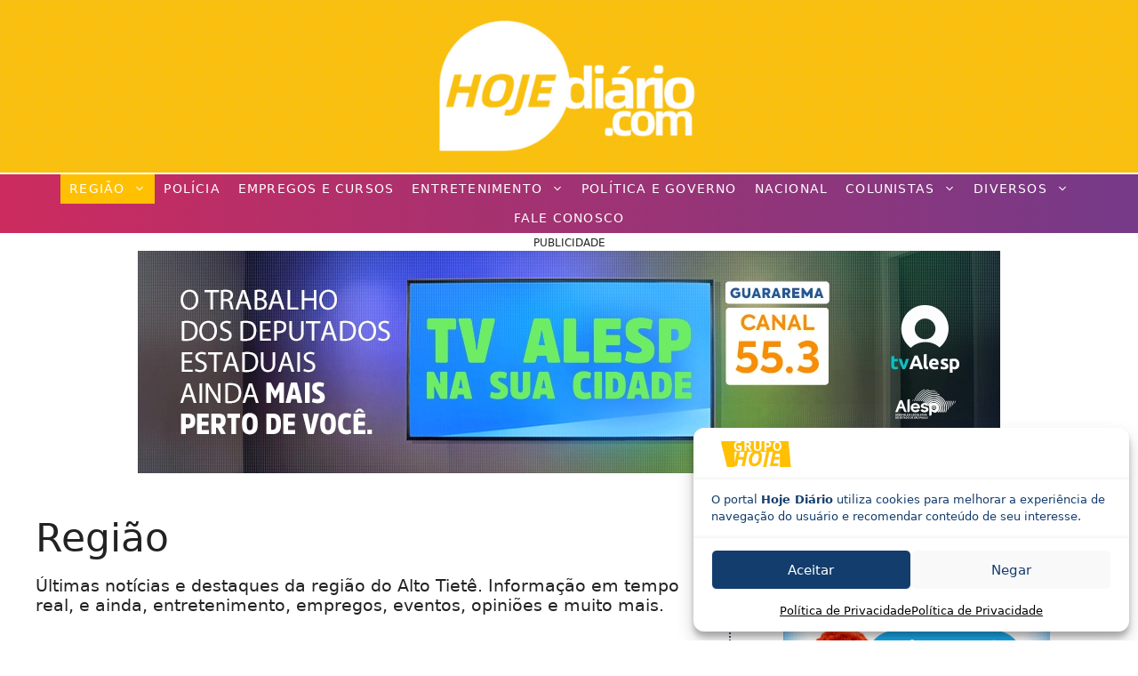

--- FILE ---
content_type: text/html; charset=utf-8
request_url: https://www.google.com/recaptcha/api2/aframe
body_size: 265
content:
<!DOCTYPE HTML><html><head><meta http-equiv="content-type" content="text/html; charset=UTF-8"></head><body><script nonce="1fgbAWBlVohf_OKGlLdagQ">/** Anti-fraud and anti-abuse applications only. See google.com/recaptcha */ try{var clients={'sodar':'https://pagead2.googlesyndication.com/pagead/sodar?'};window.addEventListener("message",function(a){try{if(a.source===window.parent){var b=JSON.parse(a.data);var c=clients[b['id']];if(c){var d=document.createElement('img');d.src=c+b['params']+'&rc='+(localStorage.getItem("rc::a")?sessionStorage.getItem("rc::b"):"");window.document.body.appendChild(d);sessionStorage.setItem("rc::e",parseInt(sessionStorage.getItem("rc::e")||0)+1);localStorage.setItem("rc::h",'1768864067971');}}}catch(b){}});window.parent.postMessage("_grecaptcha_ready", "*");}catch(b){}</script></body></html>

--- FILE ---
content_type: application/javascript; charset=utf-8
request_url: https://fundingchoicesmessages.google.com/f/AGSKWxWfU8M1hkl4fjAH-b7F-_DZsQgJAD-kAJizWG5Can8Zht6bP9NdcK8osW1sfknrjktAmRMbHPEtoCMys5URjhJJc-Qdn4IaJcUOwXK06wFYzWRCzGHkBPZGQ0A1C78EgV3YXtu_UA==?fccs=W251bGwsbnVsbCxudWxsLG51bGwsbnVsbCxudWxsLFsxNzY4ODY0MDY4LDE0NjAwMDAwMF0sbnVsbCxudWxsLG51bGwsW251bGwsWzcsNl0sbnVsbCxudWxsLG51bGwsbnVsbCxudWxsLG51bGwsbnVsbCxudWxsLG51bGwsM10sImh0dHBzOi8vaG9qZWRpYXJpby5jb20vY2F0ZWdvcmlhL3JlZ2lhby8iLG51bGwsW1s4LCJNOWxrelVhWkRzZyJdLFs5LCJlbi1VUyJdLFsxNiwiWzEsMSwxXSJdLFsxOSwiMiJdLFsxNywiWzBdIl0sWzI0LCIiXSxbMjksImZhbHNlIl1dXQ
body_size: 115
content:
if (typeof __googlefc.fcKernelManager.run === 'function') {"use strict";this.default_ContributorServingResponseClientJs=this.default_ContributorServingResponseClientJs||{};(function(_){var window=this;
try{
var np=function(a){this.A=_.t(a)};_.u(np,_.J);var op=function(a){this.A=_.t(a)};_.u(op,_.J);op.prototype.getWhitelistStatus=function(){return _.F(this,2)};var pp=function(a){this.A=_.t(a)};_.u(pp,_.J);var qp=_.Zc(pp),rp=function(a,b,c){this.B=a;this.j=_.A(b,np,1);this.l=_.A(b,_.Nk,3);this.F=_.A(b,op,4);a=this.B.location.hostname;this.D=_.Dg(this.j,2)&&_.O(this.j,2)!==""?_.O(this.j,2):a;a=new _.Og(_.Ok(this.l));this.C=new _.bh(_.q.document,this.D,a);this.console=null;this.o=new _.jp(this.B,c,a)};
rp.prototype.run=function(){if(_.O(this.j,3)){var a=this.C,b=_.O(this.j,3),c=_.dh(a),d=new _.Ug;b=_.fg(d,1,b);c=_.C(c,1,b);_.hh(a,c)}else _.eh(this.C,"FCNEC");_.lp(this.o,_.A(this.l,_.Ae,1),this.l.getDefaultConsentRevocationText(),this.l.getDefaultConsentRevocationCloseText(),this.l.getDefaultConsentRevocationAttestationText(),this.D);_.mp(this.o,_.F(this.F,1),this.F.getWhitelistStatus());var e;a=(e=this.B.googlefc)==null?void 0:e.__executeManualDeployment;a!==void 0&&typeof a==="function"&&_.Qo(this.o.G,
"manualDeploymentApi")};var sp=function(){};sp.prototype.run=function(a,b,c){var d;return _.v(function(e){d=qp(b);(new rp(a,d,c)).run();return e.return({})})};_.Rk(7,new sp);
}catch(e){_._DumpException(e)}
}).call(this,this.default_ContributorServingResponseClientJs);
// Google Inc.

//# sourceURL=/_/mss/boq-content-ads-contributor/_/js/k=boq-content-ads-contributor.ContributorServingResponseClientJs.en_US.M9lkzUaZDsg.es5.O/d=1/exm=ad_blocking_detection_executable,kernel_loader,loader_js_executable/ed=1/rs=AJlcJMzanTQvnnVdXXtZinnKRQ21NfsPog/m=cookie_refresh_executable
__googlefc.fcKernelManager.run('\x5b\x5b\x5b7,\x22\x5b\x5bnull,\\\x22hojediario.com\\\x22,\\\x22AKsRol8soqQ2ONhUDbJLe-6JOdXpHmgCWVYGKcyuav8XZN_xYfy4_pydkL8dt2G3umGQ0ML6sisJvzXf-WYedrTrVhtbzacdri5M5bQ7hTDXUeLj_RGXzVeLquOGOn7M1yxev5axmKTp3Cmixjb3DDpeUQQrcUMziA\\\\u003d\\\\u003d\\\x22\x5d,null,\x5b\x5bnull,null,null,\\\x22https:\/\/fundingchoicesmessages.google.com\/f\/AGSKWxUGZQSr1m5QjjsAttyIyZH5h247aW7DgA0pcxS0emfwp9b_hJCh8XZOQ1Kxoe9hcxDbQU2Hn7mrfhxE7fmNXXYPfEPEQZSZBUvZR6Cgw29G_Xa_jtW17r_0rraqMmkTLWnR7irfrQ\\\\u003d\\\\u003d\\\x22\x5d,null,null,\x5bnull,null,null,\\\x22https:\/\/fundingchoicesmessages.google.com\/el\/AGSKWxWiNfxOwmzzaWEYFW4RYORWsyILsG6bJTBQge-QO0vOx1g_4HT94YUZbBuAv3SmSHTyKDo_ECLImrofIH9hYZTim8tWGuwKXFmc2uoLCyKgzjrLK1fr5474iFKPsFMOUFFS4P8-2g\\\\u003d\\\\u003d\\\x22\x5d,null,\x5bnull,\x5b7,6\x5d,null,null,null,null,null,null,null,null,null,3\x5d\x5d,\x5b2,1\x5d\x5d\x22\x5d\x5d,\x5bnull,null,null,\x22https:\/\/fundingchoicesmessages.google.com\/f\/AGSKWxUPRY34JlcIACpd15mzKMotJtT0L0oia1sYjwht4Tpq6_uL4qXrNDvsBUslYj7O-Uvgg5sMfygy4qdGWZG-3T7jDtt6F9lhCzDF2RopnuPTm7WsRQg-a6DpczLFqD8NSWYIzD9MDQ\\u003d\\u003d\x22\x5d\x5d');}

--- FILE ---
content_type: application/javascript; charset=utf-8
request_url: https://fundingchoicesmessages.google.com/f/AGSKWxV49ZGIf5-KxLfmgSXVO-teKV63Qsv-Del9l5-lIN9e8sHJRa1f2oN0ZUSd9v8dinntgEdHEzlaUEFuM_Jjb-4HnzxDdZbra4SyWP7afAjagaPb_3n9PtL5ASKkDNVkiUor3oi_pklK6nx87D0nVJZxMlKH4LxGY29zA8qXzzGeOOsGJXfuN7ZhhN71/_-ad-300x250./thdgoogleadsense./AdsPlugin./flesh_banner/ads_top_
body_size: -1290
content:
window['72319def-005f-42df-9b74-20fde9b45e01'] = true;